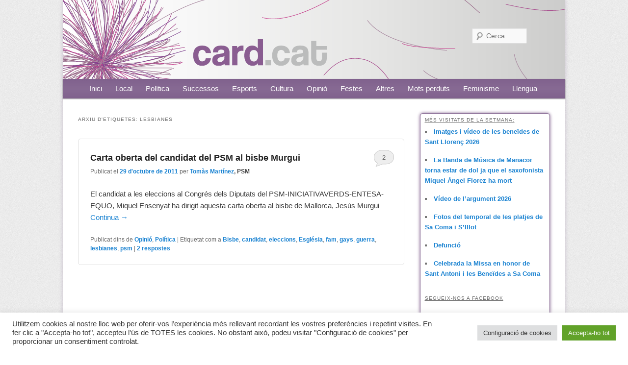

--- FILE ---
content_type: text/html; charset=UTF-8
request_url: https://card.cat/tag/lesbianes/
body_size: 21443
content:
<!DOCTYPE html>
<!--[if IE 6]>
<html id="ie6" dir="ltr" lang="ca"
	prefix="og: https://ogp.me/ns#" >
<![endif]-->
<!--[if IE 7]>
<html id="ie7" dir="ltr" lang="ca"
	prefix="og: https://ogp.me/ns#" >
<![endif]-->
<!--[if IE 8]>
<html id="ie8" dir="ltr" lang="ca"
	prefix="og: https://ogp.me/ns#" >
<![endif]-->
<!--[if !(IE 6) | !(IE 7) | !(IE 8)  ]><!-->
<html dir="ltr" lang="ca"
	prefix="og: https://ogp.me/ns#" >
<!--<![endif]-->
<html xmlns:fb="http://ogp.me/ns/fb#">

<head>
<meta charset="UTF-8" />
<meta name="viewport" content="width=device-width" />
<meta http-equiv="X-UA-Compatible" value="IE=IE7" />

<link rel="shortcut icon" href="https://card.cat/wp-content/themes/cardPuntCat/images/faviconCard.ico" type="image/x-icon" />
<link rel="profile" href="https://gmpg.org/xfn/11" />
<link rel="stylesheet" type="text/css" media="all" href="https://card.cat/wp-content/themes/cardPuntCat/style.css" />
<link rel="pingback" href="https://card.cat/xmlrpc.php" />
<!--[if lt IE 9]>
<script src="https://card.cat/wp-content/themes/cardPuntCat/js/html5.js" type="text/javascript"></script>
<![endif]-->


<meta property="og:site_name" content="card.cat"/>
<meta property="fb:admins" content="615510274"/>
<meta property="fb:app_id" content="134531479976679"/>
<meta property="og:locale" content="ca_ES" />
  
<meta property="og:description" content="Revista digital de Sant Llorenç, Son Carrió i Sa Costa" />  
<meta property="og:url" content="https://card.cat"/>
<meta property="og:title" content="card.cat"/>
<meta property="og:type" content="website" />  
<meta property="og:image" content="https://card.cat/wp-content/themes/cardPuntCat/images/background/img_logo.jpg" /> 
  


		<!-- All in One SEO 4.3.8 - aioseo.com -->
		<title>lesbianes | card.cat</title>
		<meta name="robots" content="max-image-preview:large" />
		<link rel="canonical" href="https://card.cat/tag/lesbianes/" />
		<meta name="generator" content="All in One SEO (AIOSEO) 4.3.8" />
		<script type="application/ld+json" class="aioseo-schema">
			{"@context":"https:\/\/schema.org","@graph":[{"@type":"BreadcrumbList","@id":"https:\/\/card.cat\/tag\/lesbianes\/#breadcrumblist","itemListElement":[{"@type":"ListItem","@id":"https:\/\/card.cat\/#listItem","position":1,"item":{"@type":"WebPage","@id":"https:\/\/card.cat\/","name":"Home","description":"Revista digital de Sant Lloren\u00e7, Son Carri\u00f3 i Sa Costa","url":"https:\/\/card.cat\/"},"nextItem":"https:\/\/card.cat\/tag\/lesbianes\/#listItem"},{"@type":"ListItem","@id":"https:\/\/card.cat\/tag\/lesbianes\/#listItem","position":2,"item":{"@type":"WebPage","@id":"https:\/\/card.cat\/tag\/lesbianes\/","name":"lesbianes","url":"https:\/\/card.cat\/tag\/lesbianes\/"},"previousItem":"https:\/\/card.cat\/#listItem"}]},{"@type":"CollectionPage","@id":"https:\/\/card.cat\/tag\/lesbianes\/#collectionpage","url":"https:\/\/card.cat\/tag\/lesbianes\/","name":"lesbianes | card.cat","inLanguage":"ca","isPartOf":{"@id":"https:\/\/card.cat\/#website"},"breadcrumb":{"@id":"https:\/\/card.cat\/tag\/lesbianes\/#breadcrumblist"}},{"@type":"Organization","@id":"https:\/\/card.cat\/#organization","name":"card.cat","url":"https:\/\/card.cat\/"},{"@type":"WebSite","@id":"https:\/\/card.cat\/#website","url":"https:\/\/card.cat\/","name":"card.cat","description":"Revista digital de Sant Lloren\u00e7, Son Carri\u00f3 i Sa Costa","inLanguage":"ca","publisher":{"@id":"https:\/\/card.cat\/#organization"}}]}
		</script>
		<!-- All in One SEO -->

<link rel='dns-prefetch' href='//stats.wp.com' />
<link rel='dns-prefetch' href='//i0.wp.com' />
<link rel='dns-prefetch' href='//c0.wp.com' />
<link rel="alternate" type="application/rss+xml" title="card.cat &raquo; Canal d&#039;informació" href="https://card.cat/feed/" />
<link rel="alternate" type="application/rss+xml" title="card.cat &raquo; Canal dels comentaris" href="https://card.cat/comments/feed/" />
<link rel="alternate" type="application/rss+xml" title="card.cat &raquo; lesbianes Canal de les etiquetes" href="https://card.cat/tag/lesbianes/feed/" />
		<!-- This site uses the Google Analytics by MonsterInsights plugin v9.11.1 - Using Analytics tracking - https://www.monsterinsights.com/ -->
							<script src="//www.googletagmanager.com/gtag/js?id=G-X59XZBSPDH"  data-cfasync="false" data-wpfc-render="false" type="text/javascript" async></script>
			<script data-cfasync="false" data-wpfc-render="false" type="text/javascript">
				var mi_version = '9.11.1';
				var mi_track_user = true;
				var mi_no_track_reason = '';
								var MonsterInsightsDefaultLocations = {"page_location":"https:\/\/card.cat\/tag\/lesbianes\/"};
								if ( typeof MonsterInsightsPrivacyGuardFilter === 'function' ) {
					var MonsterInsightsLocations = (typeof MonsterInsightsExcludeQuery === 'object') ? MonsterInsightsPrivacyGuardFilter( MonsterInsightsExcludeQuery ) : MonsterInsightsPrivacyGuardFilter( MonsterInsightsDefaultLocations );
				} else {
					var MonsterInsightsLocations = (typeof MonsterInsightsExcludeQuery === 'object') ? MonsterInsightsExcludeQuery : MonsterInsightsDefaultLocations;
				}

								var disableStrs = [
										'ga-disable-G-X59XZBSPDH',
									];

				/* Function to detect opted out users */
				function __gtagTrackerIsOptedOut() {
					for (var index = 0; index < disableStrs.length; index++) {
						if (document.cookie.indexOf(disableStrs[index] + '=true') > -1) {
							return true;
						}
					}

					return false;
				}

				/* Disable tracking if the opt-out cookie exists. */
				if (__gtagTrackerIsOptedOut()) {
					for (var index = 0; index < disableStrs.length; index++) {
						window[disableStrs[index]] = true;
					}
				}

				/* Opt-out function */
				function __gtagTrackerOptout() {
					for (var index = 0; index < disableStrs.length; index++) {
						document.cookie = disableStrs[index] + '=true; expires=Thu, 31 Dec 2099 23:59:59 UTC; path=/';
						window[disableStrs[index]] = true;
					}
				}

				if ('undefined' === typeof gaOptout) {
					function gaOptout() {
						__gtagTrackerOptout();
					}
				}
								window.dataLayer = window.dataLayer || [];

				window.MonsterInsightsDualTracker = {
					helpers: {},
					trackers: {},
				};
				if (mi_track_user) {
					function __gtagDataLayer() {
						dataLayer.push(arguments);
					}

					function __gtagTracker(type, name, parameters) {
						if (!parameters) {
							parameters = {};
						}

						if (parameters.send_to) {
							__gtagDataLayer.apply(null, arguments);
							return;
						}

						if (type === 'event') {
														parameters.send_to = monsterinsights_frontend.v4_id;
							var hookName = name;
							if (typeof parameters['event_category'] !== 'undefined') {
								hookName = parameters['event_category'] + ':' + name;
							}

							if (typeof MonsterInsightsDualTracker.trackers[hookName] !== 'undefined') {
								MonsterInsightsDualTracker.trackers[hookName](parameters);
							} else {
								__gtagDataLayer('event', name, parameters);
							}
							
						} else {
							__gtagDataLayer.apply(null, arguments);
						}
					}

					__gtagTracker('js', new Date());
					__gtagTracker('set', {
						'developer_id.dZGIzZG': true,
											});
					if ( MonsterInsightsLocations.page_location ) {
						__gtagTracker('set', MonsterInsightsLocations);
					}
										__gtagTracker('config', 'G-X59XZBSPDH', {"forceSSL":"true"} );
										window.gtag = __gtagTracker;										(function () {
						/* https://developers.google.com/analytics/devguides/collection/analyticsjs/ */
						/* ga and __gaTracker compatibility shim. */
						var noopfn = function () {
							return null;
						};
						var newtracker = function () {
							return new Tracker();
						};
						var Tracker = function () {
							return null;
						};
						var p = Tracker.prototype;
						p.get = noopfn;
						p.set = noopfn;
						p.send = function () {
							var args = Array.prototype.slice.call(arguments);
							args.unshift('send');
							__gaTracker.apply(null, args);
						};
						var __gaTracker = function () {
							var len = arguments.length;
							if (len === 0) {
								return;
							}
							var f = arguments[len - 1];
							if (typeof f !== 'object' || f === null || typeof f.hitCallback !== 'function') {
								if ('send' === arguments[0]) {
									var hitConverted, hitObject = false, action;
									if ('event' === arguments[1]) {
										if ('undefined' !== typeof arguments[3]) {
											hitObject = {
												'eventAction': arguments[3],
												'eventCategory': arguments[2],
												'eventLabel': arguments[4],
												'value': arguments[5] ? arguments[5] : 1,
											}
										}
									}
									if ('pageview' === arguments[1]) {
										if ('undefined' !== typeof arguments[2]) {
											hitObject = {
												'eventAction': 'page_view',
												'page_path': arguments[2],
											}
										}
									}
									if (typeof arguments[2] === 'object') {
										hitObject = arguments[2];
									}
									if (typeof arguments[5] === 'object') {
										Object.assign(hitObject, arguments[5]);
									}
									if ('undefined' !== typeof arguments[1].hitType) {
										hitObject = arguments[1];
										if ('pageview' === hitObject.hitType) {
											hitObject.eventAction = 'page_view';
										}
									}
									if (hitObject) {
										action = 'timing' === arguments[1].hitType ? 'timing_complete' : hitObject.eventAction;
										hitConverted = mapArgs(hitObject);
										__gtagTracker('event', action, hitConverted);
									}
								}
								return;
							}

							function mapArgs(args) {
								var arg, hit = {};
								var gaMap = {
									'eventCategory': 'event_category',
									'eventAction': 'event_action',
									'eventLabel': 'event_label',
									'eventValue': 'event_value',
									'nonInteraction': 'non_interaction',
									'timingCategory': 'event_category',
									'timingVar': 'name',
									'timingValue': 'value',
									'timingLabel': 'event_label',
									'page': 'page_path',
									'location': 'page_location',
									'title': 'page_title',
									'referrer' : 'page_referrer',
								};
								for (arg in args) {
																		if (!(!args.hasOwnProperty(arg) || !gaMap.hasOwnProperty(arg))) {
										hit[gaMap[arg]] = args[arg];
									} else {
										hit[arg] = args[arg];
									}
								}
								return hit;
							}

							try {
								f.hitCallback();
							} catch (ex) {
							}
						};
						__gaTracker.create = newtracker;
						__gaTracker.getByName = newtracker;
						__gaTracker.getAll = function () {
							return [];
						};
						__gaTracker.remove = noopfn;
						__gaTracker.loaded = true;
						window['__gaTracker'] = __gaTracker;
					})();
									} else {
										console.log("");
					(function () {
						function __gtagTracker() {
							return null;
						}

						window['__gtagTracker'] = __gtagTracker;
						window['gtag'] = __gtagTracker;
					})();
									}
			</script>
							<!-- / Google Analytics by MonsterInsights -->
		<script type="text/javascript">
window._wpemojiSettings = {"baseUrl":"https:\/\/s.w.org\/images\/core\/emoji\/14.0.0\/72x72\/","ext":".png","svgUrl":"https:\/\/s.w.org\/images\/core\/emoji\/14.0.0\/svg\/","svgExt":".svg","source":{"wpemoji":"https:\/\/card.cat\/wp-includes\/js\/wp-emoji.js?ver=6.2.8","twemoji":"https:\/\/card.cat\/wp-includes\/js\/twemoji.js?ver=6.2.8"}};
/**
 * @output wp-includes/js/wp-emoji-loader.js
 */

( function( window, document, settings ) {
	var src, ready, ii, tests;

	// Create a canvas element for testing native browser support of emoji.
	var canvas = document.createElement( 'canvas' );
	var context = canvas.getContext && canvas.getContext( '2d' );

	/**
	 * Checks if two sets of Emoji characters render the same visually.
	 *
	 * @since 4.9.0
	 *
	 * @private
	 *
	 * @param {string} set1 Set of Emoji to test.
	 * @param {string} set2 Set of Emoji to test.
	 *
	 * @return {boolean} True if the two sets render the same.
	 */
	function emojiSetsRenderIdentically( set1, set2 ) {
		// Cleanup from previous test.
		context.clearRect( 0, 0, canvas.width, canvas.height );
		context.fillText( set1, 0, 0 );
		var rendered1 = canvas.toDataURL();

		// Cleanup from previous test.
		context.clearRect( 0, 0, canvas.width, canvas.height );
		context.fillText( set2, 0, 0 );
		var rendered2 = canvas.toDataURL();

		return rendered1 === rendered2;
	}

	/**
	 * Determines if the browser properly renders Emoji that Twemoji can supplement.
	 *
	 * @since 4.2.0
	 *
	 * @private
	 *
	 * @param {string} type Whether to test for support of "flag" or "emoji".
	 *
	 * @return {boolean} True if the browser can render emoji, false if it cannot.
	 */
	function browserSupportsEmoji( type ) {
		var isIdentical;

		if ( ! context || ! context.fillText ) {
			return false;
		}

		/*
		 * Chrome on OS X added native emoji rendering in M41. Unfortunately,
		 * it doesn't work when the font is bolder than 500 weight. So, we
		 * check for bold rendering support to avoid invisible emoji in Chrome.
		 */
		context.textBaseline = 'top';
		context.font = '600 32px Arial';

		switch ( type ) {
			case 'flag':
				/*
				 * Test for Transgender flag compatibility. Added in Unicode 13.
				 *
				 * To test for support, we try to render it, and compare the rendering to how it would look if
				 * the browser doesn't render it correctly (white flag emoji + transgender symbol).
				 */
				isIdentical = emojiSetsRenderIdentically(
					'\uD83C\uDFF3\uFE0F\u200D\u26A7\uFE0F', // as a zero-width joiner sequence
					'\uD83C\uDFF3\uFE0F\u200B\u26A7\uFE0F'  // separated by a zero-width space
				);

				if ( isIdentical ) {
					return false;
				}

				/*
				 * Test for UN flag compatibility. This is the least supported of the letter locale flags,
				 * so gives us an easy test for full support.
				 *
				 * To test for support, we try to render it, and compare the rendering to how it would look if
				 * the browser doesn't render it correctly ([U] + [N]).
				 */
				isIdentical = emojiSetsRenderIdentically(
					'\uD83C\uDDFA\uD83C\uDDF3',       // as the sequence of two code points
					'\uD83C\uDDFA\u200B\uD83C\uDDF3'  // as the two code points separated by a zero-width space
				);

				if ( isIdentical ) {
					return false;
				}

				/*
				 * Test for English flag compatibility. England is a country in the United Kingdom, it
				 * does not have a two letter locale code but rather a five letter sub-division code.
				 *
				 * To test for support, we try to render it, and compare the rendering to how it would look if
				 * the browser doesn't render it correctly (black flag emoji + [G] + [B] + [E] + [N] + [G]).
				 */
				isIdentical = emojiSetsRenderIdentically(
					// as the flag sequence
					'\uD83C\uDFF4\uDB40\uDC67\uDB40\uDC62\uDB40\uDC65\uDB40\uDC6E\uDB40\uDC67\uDB40\uDC7F',
					// with each code point separated by a zero-width space
					'\uD83C\uDFF4\u200B\uDB40\uDC67\u200B\uDB40\uDC62\u200B\uDB40\uDC65\u200B\uDB40\uDC6E\u200B\uDB40\uDC67\u200B\uDB40\uDC7F'
				);

				return ! isIdentical;
			case 'emoji':
				/*
				 * Why can't we be friends? Everyone can now shake hands in emoji, regardless of skin tone!
				 *
				 * To test for Emoji 14.0 support, try to render a new emoji: Handshake: Light Skin Tone, Dark Skin Tone.
				 *
				 * The Handshake: Light Skin Tone, Dark Skin Tone emoji is a ZWJ sequence combining 🫱 Rightwards Hand,
				 * 🏻 Light Skin Tone, a Zero Width Joiner, 🫲 Leftwards Hand, and 🏿 Dark Skin Tone.
				 *
				 * 0x1FAF1 == Rightwards Hand
				 * 0x1F3FB == Light Skin Tone
				 * 0x200D == Zero-Width Joiner (ZWJ) that links the code points for the new emoji or
				 * 0x200B == Zero-Width Space (ZWS) that is rendered for clients not supporting the new emoji.
				 * 0x1FAF2 == Leftwards Hand
				 * 0x1F3FF == Dark Skin Tone.
				 *
				 * When updating this test for future Emoji releases, ensure that individual emoji that make up the
				 * sequence come from older emoji standards.
				 */
				isIdentical = emojiSetsRenderIdentically(
					'\uD83E\uDEF1\uD83C\uDFFB\u200D\uD83E\uDEF2\uD83C\uDFFF', // as the zero-width joiner sequence
					'\uD83E\uDEF1\uD83C\uDFFB\u200B\uD83E\uDEF2\uD83C\uDFFF'  // separated by a zero-width space
				);

				return ! isIdentical;
		}

		return false;
	}

	/**
	 * Adds a script to the head of the document.
	 *
	 * @ignore
	 *
	 * @since 4.2.0
	 *
	 * @param {Object} src The url where the script is located.
	 * @return {void}
	 */
	function addScript( src ) {
		var script = document.createElement( 'script' );

		script.src = src;
		script.defer = script.type = 'text/javascript';
		document.getElementsByTagName( 'head' )[0].appendChild( script );
	}

	tests = Array( 'flag', 'emoji' );

	settings.supports = {
		everything: true,
		everythingExceptFlag: true
	};

	/*
	 * Tests the browser support for flag emojis and other emojis, and adjusts the
	 * support settings accordingly.
	 */
	for( ii = 0; ii < tests.length; ii++ ) {
		settings.supports[ tests[ ii ] ] = browserSupportsEmoji( tests[ ii ] );

		settings.supports.everything = settings.supports.everything && settings.supports[ tests[ ii ] ];

		if ( 'flag' !== tests[ ii ] ) {
			settings.supports.everythingExceptFlag = settings.supports.everythingExceptFlag && settings.supports[ tests[ ii ] ];
		}
	}

	settings.supports.everythingExceptFlag = settings.supports.everythingExceptFlag && ! settings.supports.flag;

	// Sets DOMReady to false and assigns a ready function to settings.
	settings.DOMReady = false;
	settings.readyCallback = function() {
		settings.DOMReady = true;
	};

	// When the browser can not render everything we need to load a polyfill.
	if ( ! settings.supports.everything ) {
		ready = function() {
			settings.readyCallback();
		};

		/*
		 * Cross-browser version of adding a dom ready event.
		 */
		if ( document.addEventListener ) {
			document.addEventListener( 'DOMContentLoaded', ready, false );
			window.addEventListener( 'load', ready, false );
		} else {
			window.attachEvent( 'onload', ready );
			document.attachEvent( 'onreadystatechange', function() {
				if ( 'complete' === document.readyState ) {
					settings.readyCallback();
				}
			} );
		}

		src = settings.source || {};

		if ( src.concatemoji ) {
			addScript( src.concatemoji );
		} else if ( src.wpemoji && src.twemoji ) {
			addScript( src.twemoji );
			addScript( src.wpemoji );
		}
	}

} )( window, document, window._wpemojiSettings );
</script>
<style type="text/css">
img.wp-smiley,
img.emoji {
	display: inline !important;
	border: none !important;
	box-shadow: none !important;
	height: 1em !important;
	width: 1em !important;
	margin: 0 0.07em !important;
	vertical-align: -0.1em !important;
	background: none !important;
	padding: 0 !important;
}
</style>
	<link rel='stylesheet' id='wp-block-library-css' href='https://c0.wp.com/c/6.2.8/wp-includes/css/dist/block-library/style.css' type='text/css' media='all' />
<style id='wp-block-library-inline-css' type='text/css'>
.has-text-align-justify{text-align:justify;}
</style>
<link rel='stylesheet' id='jetpack-videopress-video-block-view-css' href='https://card.cat/wp-content/plugins/jetpack/jetpack_vendor/automattic/jetpack-videopress/build/block-editor/blocks/video/view.css?minify=false&#038;ver=317afd605f368082816f' type='text/css' media='all' />
<link rel='stylesheet' id='mediaelement-css' href='https://c0.wp.com/c/6.2.8/wp-includes/js/mediaelement/mediaelementplayer-legacy.min.css' type='text/css' media='all' />
<link rel='stylesheet' id='wp-mediaelement-css' href='https://c0.wp.com/c/6.2.8/wp-includes/js/mediaelement/wp-mediaelement.css' type='text/css' media='all' />
<link rel='stylesheet' id='classic-theme-styles-css' href='https://c0.wp.com/c/6.2.8/wp-includes/css/classic-themes.css' type='text/css' media='all' />
<style id='global-styles-inline-css' type='text/css'>
body{--wp--preset--color--black: #000000;--wp--preset--color--cyan-bluish-gray: #abb8c3;--wp--preset--color--white: #ffffff;--wp--preset--color--pale-pink: #f78da7;--wp--preset--color--vivid-red: #cf2e2e;--wp--preset--color--luminous-vivid-orange: #ff6900;--wp--preset--color--luminous-vivid-amber: #fcb900;--wp--preset--color--light-green-cyan: #7bdcb5;--wp--preset--color--vivid-green-cyan: #00d084;--wp--preset--color--pale-cyan-blue: #8ed1fc;--wp--preset--color--vivid-cyan-blue: #0693e3;--wp--preset--color--vivid-purple: #9b51e0;--wp--preset--gradient--vivid-cyan-blue-to-vivid-purple: linear-gradient(135deg,rgba(6,147,227,1) 0%,rgb(155,81,224) 100%);--wp--preset--gradient--light-green-cyan-to-vivid-green-cyan: linear-gradient(135deg,rgb(122,220,180) 0%,rgb(0,208,130) 100%);--wp--preset--gradient--luminous-vivid-amber-to-luminous-vivid-orange: linear-gradient(135deg,rgba(252,185,0,1) 0%,rgba(255,105,0,1) 100%);--wp--preset--gradient--luminous-vivid-orange-to-vivid-red: linear-gradient(135deg,rgba(255,105,0,1) 0%,rgb(207,46,46) 100%);--wp--preset--gradient--very-light-gray-to-cyan-bluish-gray: linear-gradient(135deg,rgb(238,238,238) 0%,rgb(169,184,195) 100%);--wp--preset--gradient--cool-to-warm-spectrum: linear-gradient(135deg,rgb(74,234,220) 0%,rgb(151,120,209) 20%,rgb(207,42,186) 40%,rgb(238,44,130) 60%,rgb(251,105,98) 80%,rgb(254,248,76) 100%);--wp--preset--gradient--blush-light-purple: linear-gradient(135deg,rgb(255,206,236) 0%,rgb(152,150,240) 100%);--wp--preset--gradient--blush-bordeaux: linear-gradient(135deg,rgb(254,205,165) 0%,rgb(254,45,45) 50%,rgb(107,0,62) 100%);--wp--preset--gradient--luminous-dusk: linear-gradient(135deg,rgb(255,203,112) 0%,rgb(199,81,192) 50%,rgb(65,88,208) 100%);--wp--preset--gradient--pale-ocean: linear-gradient(135deg,rgb(255,245,203) 0%,rgb(182,227,212) 50%,rgb(51,167,181) 100%);--wp--preset--gradient--electric-grass: linear-gradient(135deg,rgb(202,248,128) 0%,rgb(113,206,126) 100%);--wp--preset--gradient--midnight: linear-gradient(135deg,rgb(2,3,129) 0%,rgb(40,116,252) 100%);--wp--preset--duotone--dark-grayscale: url('#wp-duotone-dark-grayscale');--wp--preset--duotone--grayscale: url('#wp-duotone-grayscale');--wp--preset--duotone--purple-yellow: url('#wp-duotone-purple-yellow');--wp--preset--duotone--blue-red: url('#wp-duotone-blue-red');--wp--preset--duotone--midnight: url('#wp-duotone-midnight');--wp--preset--duotone--magenta-yellow: url('#wp-duotone-magenta-yellow');--wp--preset--duotone--purple-green: url('#wp-duotone-purple-green');--wp--preset--duotone--blue-orange: url('#wp-duotone-blue-orange');--wp--preset--font-size--small: 13px;--wp--preset--font-size--medium: 20px;--wp--preset--font-size--large: 36px;--wp--preset--font-size--x-large: 42px;--wp--preset--spacing--20: 0.44rem;--wp--preset--spacing--30: 0.67rem;--wp--preset--spacing--40: 1rem;--wp--preset--spacing--50: 1.5rem;--wp--preset--spacing--60: 2.25rem;--wp--preset--spacing--70: 3.38rem;--wp--preset--spacing--80: 5.06rem;--wp--preset--shadow--natural: 6px 6px 9px rgba(0, 0, 0, 0.2);--wp--preset--shadow--deep: 12px 12px 50px rgba(0, 0, 0, 0.4);--wp--preset--shadow--sharp: 6px 6px 0px rgba(0, 0, 0, 0.2);--wp--preset--shadow--outlined: 6px 6px 0px -3px rgba(255, 255, 255, 1), 6px 6px rgba(0, 0, 0, 1);--wp--preset--shadow--crisp: 6px 6px 0px rgba(0, 0, 0, 1);}:where(.is-layout-flex){gap: 0.5em;}body .is-layout-flow > .alignleft{float: left;margin-inline-start: 0;margin-inline-end: 2em;}body .is-layout-flow > .alignright{float: right;margin-inline-start: 2em;margin-inline-end: 0;}body .is-layout-flow > .aligncenter{margin-left: auto !important;margin-right: auto !important;}body .is-layout-constrained > .alignleft{float: left;margin-inline-start: 0;margin-inline-end: 2em;}body .is-layout-constrained > .alignright{float: right;margin-inline-start: 2em;margin-inline-end: 0;}body .is-layout-constrained > .aligncenter{margin-left: auto !important;margin-right: auto !important;}body .is-layout-constrained > :where(:not(.alignleft):not(.alignright):not(.alignfull)){max-width: var(--wp--style--global--content-size);margin-left: auto !important;margin-right: auto !important;}body .is-layout-constrained > .alignwide{max-width: var(--wp--style--global--wide-size);}body .is-layout-flex{display: flex;}body .is-layout-flex{flex-wrap: wrap;align-items: center;}body .is-layout-flex > *{margin: 0;}:where(.wp-block-columns.is-layout-flex){gap: 2em;}.has-black-color{color: var(--wp--preset--color--black) !important;}.has-cyan-bluish-gray-color{color: var(--wp--preset--color--cyan-bluish-gray) !important;}.has-white-color{color: var(--wp--preset--color--white) !important;}.has-pale-pink-color{color: var(--wp--preset--color--pale-pink) !important;}.has-vivid-red-color{color: var(--wp--preset--color--vivid-red) !important;}.has-luminous-vivid-orange-color{color: var(--wp--preset--color--luminous-vivid-orange) !important;}.has-luminous-vivid-amber-color{color: var(--wp--preset--color--luminous-vivid-amber) !important;}.has-light-green-cyan-color{color: var(--wp--preset--color--light-green-cyan) !important;}.has-vivid-green-cyan-color{color: var(--wp--preset--color--vivid-green-cyan) !important;}.has-pale-cyan-blue-color{color: var(--wp--preset--color--pale-cyan-blue) !important;}.has-vivid-cyan-blue-color{color: var(--wp--preset--color--vivid-cyan-blue) !important;}.has-vivid-purple-color{color: var(--wp--preset--color--vivid-purple) !important;}.has-black-background-color{background-color: var(--wp--preset--color--black) !important;}.has-cyan-bluish-gray-background-color{background-color: var(--wp--preset--color--cyan-bluish-gray) !important;}.has-white-background-color{background-color: var(--wp--preset--color--white) !important;}.has-pale-pink-background-color{background-color: var(--wp--preset--color--pale-pink) !important;}.has-vivid-red-background-color{background-color: var(--wp--preset--color--vivid-red) !important;}.has-luminous-vivid-orange-background-color{background-color: var(--wp--preset--color--luminous-vivid-orange) !important;}.has-luminous-vivid-amber-background-color{background-color: var(--wp--preset--color--luminous-vivid-amber) !important;}.has-light-green-cyan-background-color{background-color: var(--wp--preset--color--light-green-cyan) !important;}.has-vivid-green-cyan-background-color{background-color: var(--wp--preset--color--vivid-green-cyan) !important;}.has-pale-cyan-blue-background-color{background-color: var(--wp--preset--color--pale-cyan-blue) !important;}.has-vivid-cyan-blue-background-color{background-color: var(--wp--preset--color--vivid-cyan-blue) !important;}.has-vivid-purple-background-color{background-color: var(--wp--preset--color--vivid-purple) !important;}.has-black-border-color{border-color: var(--wp--preset--color--black) !important;}.has-cyan-bluish-gray-border-color{border-color: var(--wp--preset--color--cyan-bluish-gray) !important;}.has-white-border-color{border-color: var(--wp--preset--color--white) !important;}.has-pale-pink-border-color{border-color: var(--wp--preset--color--pale-pink) !important;}.has-vivid-red-border-color{border-color: var(--wp--preset--color--vivid-red) !important;}.has-luminous-vivid-orange-border-color{border-color: var(--wp--preset--color--luminous-vivid-orange) !important;}.has-luminous-vivid-amber-border-color{border-color: var(--wp--preset--color--luminous-vivid-amber) !important;}.has-light-green-cyan-border-color{border-color: var(--wp--preset--color--light-green-cyan) !important;}.has-vivid-green-cyan-border-color{border-color: var(--wp--preset--color--vivid-green-cyan) !important;}.has-pale-cyan-blue-border-color{border-color: var(--wp--preset--color--pale-cyan-blue) !important;}.has-vivid-cyan-blue-border-color{border-color: var(--wp--preset--color--vivid-cyan-blue) !important;}.has-vivid-purple-border-color{border-color: var(--wp--preset--color--vivid-purple) !important;}.has-vivid-cyan-blue-to-vivid-purple-gradient-background{background: var(--wp--preset--gradient--vivid-cyan-blue-to-vivid-purple) !important;}.has-light-green-cyan-to-vivid-green-cyan-gradient-background{background: var(--wp--preset--gradient--light-green-cyan-to-vivid-green-cyan) !important;}.has-luminous-vivid-amber-to-luminous-vivid-orange-gradient-background{background: var(--wp--preset--gradient--luminous-vivid-amber-to-luminous-vivid-orange) !important;}.has-luminous-vivid-orange-to-vivid-red-gradient-background{background: var(--wp--preset--gradient--luminous-vivid-orange-to-vivid-red) !important;}.has-very-light-gray-to-cyan-bluish-gray-gradient-background{background: var(--wp--preset--gradient--very-light-gray-to-cyan-bluish-gray) !important;}.has-cool-to-warm-spectrum-gradient-background{background: var(--wp--preset--gradient--cool-to-warm-spectrum) !important;}.has-blush-light-purple-gradient-background{background: var(--wp--preset--gradient--blush-light-purple) !important;}.has-blush-bordeaux-gradient-background{background: var(--wp--preset--gradient--blush-bordeaux) !important;}.has-luminous-dusk-gradient-background{background: var(--wp--preset--gradient--luminous-dusk) !important;}.has-pale-ocean-gradient-background{background: var(--wp--preset--gradient--pale-ocean) !important;}.has-electric-grass-gradient-background{background: var(--wp--preset--gradient--electric-grass) !important;}.has-midnight-gradient-background{background: var(--wp--preset--gradient--midnight) !important;}.has-small-font-size{font-size: var(--wp--preset--font-size--small) !important;}.has-medium-font-size{font-size: var(--wp--preset--font-size--medium) !important;}.has-large-font-size{font-size: var(--wp--preset--font-size--large) !important;}.has-x-large-font-size{font-size: var(--wp--preset--font-size--x-large) !important;}
.wp-block-navigation a:where(:not(.wp-element-button)){color: inherit;}
:where(.wp-block-columns.is-layout-flex){gap: 2em;}
.wp-block-pullquote{font-size: 1.5em;line-height: 1.6;}
</style>
<link rel='stylesheet' id='cookie-law-info-css' href='https://card.cat/wp-content/plugins/cookie-law-info/legacy/public/css/cookie-law-info-public.css?ver=3.0.9' type='text/css' media='all' />
<link rel='stylesheet' id='cookie-law-info-gdpr-css' href='https://card.cat/wp-content/plugins/cookie-law-info/legacy/public/css/cookie-law-info-gdpr.css?ver=3.0.9' type='text/css' media='all' />
<link rel='stylesheet' id='stcr-style-css' href='https://card.cat/wp-content/plugins/subscribe-to-comments-reloaded/includes/css/stcr-style.css?ver=6.2.8' type='text/css' media='all' />
<link rel='stylesheet' id='wp-polls-css' href='https://card.cat/wp-content/plugins/wp-polls/polls-css.css?ver=2.77.1' type='text/css' media='all' />
<style id='wp-polls-inline-css' type='text/css'>
.wp-polls .pollbar {
	margin: 1px;
	font-size: 6px;
	line-height: 8px;
	height: 8px;
	background: #80618D;
	border: 1px solid #c8c8c8;
}

</style>
<link rel='stylesheet' id='wordpress-popular-posts-css-css' href='https://card.cat/wp-content/plugins/wordpress-popular-posts/assets/css/wpp.css?ver=6.1.1' type='text/css' media='all' />
<script type='text/javascript' src='https://card.cat/wp-content/plugins/google-analytics-for-wordpress/assets/js/frontend-gtag.js?ver=1769022898' id='monsterinsights-frontend-script-js'></script>
<script data-cfasync="false" data-wpfc-render="false" type="text/javascript" id='monsterinsights-frontend-script-js-extra'>/* <![CDATA[ */
var monsterinsights_frontend = {"js_events_tracking":"true","download_extensions":"doc,pdf,ppt,zip,xls,docx,pptx,xlsx","inbound_paths":"[]","home_url":"https:\/\/card.cat","hash_tracking":"false","v4_id":"G-X59XZBSPDH"};/* ]]> */
</script>
<script type='text/javascript' src='https://c0.wp.com/c/6.2.8/wp-includes/js/jquery/jquery.js' id='jquery-core-js'></script>
<script type='text/javascript' src='https://c0.wp.com/c/6.2.8/wp-includes/js/jquery/jquery-migrate.js' id='jquery-migrate-js'></script>
<script type='text/javascript' id='cookie-law-info-js-extra'>
/* <![CDATA[ */
var Cli_Data = {"nn_cookie_ids":[],"cookielist":[],"non_necessary_cookies":[],"ccpaEnabled":"","ccpaRegionBased":"","ccpaBarEnabled":"","strictlyEnabled":["necessary","obligatoire"],"ccpaType":"gdpr","js_blocking":"1","custom_integration":"","triggerDomRefresh":"","secure_cookies":""};
var cli_cookiebar_settings = {"animate_speed_hide":"500","animate_speed_show":"500","background":"#FFF","border":"#b1a6a6c2","border_on":"","button_1_button_colour":"#61a229","button_1_button_hover":"#4e8221","button_1_link_colour":"#fff","button_1_as_button":"1","button_1_new_win":"","button_2_button_colour":"#333","button_2_button_hover":"#292929","button_2_link_colour":"#444","button_2_as_button":"","button_2_hidebar":"","button_3_button_colour":"#dedfe0","button_3_button_hover":"#b2b2b3","button_3_link_colour":"#333333","button_3_as_button":"1","button_3_new_win":"","button_4_button_colour":"#dedfe0","button_4_button_hover":"#b2b2b3","button_4_link_colour":"#333333","button_4_as_button":"1","button_7_button_colour":"#61a229","button_7_button_hover":"#4e8221","button_7_link_colour":"#fff","button_7_as_button":"1","button_7_new_win":"","font_family":"inherit","header_fix":"","notify_animate_hide":"1","notify_animate_show":"","notify_div_id":"#cookie-law-info-bar","notify_position_horizontal":"right","notify_position_vertical":"bottom","scroll_close":"","scroll_close_reload":"","accept_close_reload":"","reject_close_reload":"","showagain_tab":"","showagain_background":"#fff","showagain_border":"#000","showagain_div_id":"#cookie-law-info-again","showagain_x_position":"100px","text":"#333333","show_once_yn":"","show_once":"10000","logging_on":"","as_popup":"","popup_overlay":"1","bar_heading_text":"","cookie_bar_as":"banner","popup_showagain_position":"bottom-right","widget_position":"left"};
var log_object = {"ajax_url":"https:\/\/card.cat\/wp-admin\/admin-ajax.php"};
/* ]]> */
</script>
<script type='text/javascript' src='https://card.cat/wp-content/plugins/cookie-law-info/legacy/public/js/cookie-law-info-public.js?ver=3.0.9' id='cookie-law-info-js'></script>
<script type='application/json' id='wpp-json'>
{"sampling_active":0,"sampling_rate":100,"ajax_url":"https:\/\/card.cat\/wp-json\/wordpress-popular-posts\/v1\/popular-posts","api_url":"https:\/\/card.cat\/wp-json\/wordpress-popular-posts","ID":0,"token":"45b87a6ff8","lang":0,"debug":0}
</script>
<script type='text/javascript' src='https://card.cat/wp-content/plugins/wordpress-popular-posts/assets/js/wpp.min.js?ver=6.1.1' id='wpp-js-js'></script>
<link rel="https://api.w.org/" href="https://card.cat/wp-json/" /><link rel="alternate" type="application/json" href="https://card.cat/wp-json/wp/v2/tags/443" /><link rel="EditURI" type="application/rsd+xml" title="RSD" href="https://card.cat/xmlrpc.php?rsd" />
<link rel="wlwmanifest" type="application/wlwmanifest+xml" href="https://card.cat/wp-includes/wlwmanifest.xml" />
<meta name="generator" content="WordPress 6.2.8" />
	<style>img#wpstats{display:none}</style>
		            <style id="wpp-loading-animation-styles">@-webkit-keyframes bgslide{from{background-position-x:0}to{background-position-x:-200%}}@keyframes bgslide{from{background-position-x:0}to{background-position-x:-200%}}.wpp-widget-placeholder,.wpp-widget-block-placeholder{margin:0 auto;width:60px;height:3px;background:#dd3737;background:linear-gradient(90deg,#dd3737 0%,#571313 10%,#dd3737 100%);background-size:200% auto;border-radius:3px;-webkit-animation:bgslide 1s infinite linear;animation:bgslide 1s infinite linear}</style>
            <style type="text/css">.recentcomments a{display:inline !important;padding:0 !important;margin:0 !important;}</style></head>

<body data-rsssl=1 class="archive tag tag-lesbianes tag-443 two-column right-sidebar">
<div id="fb-root"></div>
<script>(function(d, s, id) {
  var js, fjs = d.getElementsByTagName(s)[0];
  if (d.getElementById(id)) return;
  js = d.createElement(s); js.id = id;
  js.src = "//connect.facebook.net/ca_ES/all.js#xfbml=1&appId=134531479976679";
  fjs.parentNode.insertBefore(js, fjs);
}(document, 'script', 'facebook-jssdk'));</script>
<div id="page" class="hfeed">
	<header id="branding" role="banner">
			<hgroup>
				<h1 id="site-title"><span><a href="https://card.cat/" title="card.cat" rel="home"><img src="https://card.cat/wp-content/themes/cardPuntCat/images/background/logo.png" id="logo"></a></span></h1>
			</hgroup>


								<form method="get" id="searchform" action="https://card.cat/">
		<label for="s" class="assistive-text">Cerca</label>
		<input type="text" class="field" name="s" id="s" placeholder="Cerca" />
		<input type="submit" class="submit" name="submit" id="searchsubmit" value="Cerca" />
	</form>
			
			<nav id="access" role="navigation">
				<h3 class="assistive-text">Menú principal</h3>
								<div class="skip-link"><a class="assistive-text" href="#content" title="Aneu al contingut principal">Aneu al contingut principal</a></div>
				<div class="skip-link"><a class="assistive-text" href="#secondary" title="Aneu al contingut secundari ">Aneu al contingut secundari </a></div>
								<div class="menu-principal-container"><ul id="menu-principal" class="menu"><li id="menu-item-143" class="menu-item menu-item-type-custom menu-item-object-custom menu-item-143"><a href="/">Inici</a></li>
<li id="menu-item-30" class="menu-item menu-item-type-taxonomy menu-item-object-category menu-item-has-children menu-item-30"><a href="https://card.cat/category/local/">Local</a>
<ul class="sub-menu">
	<li id="menu-item-25" class="menu-item menu-item-type-taxonomy menu-item-object-category menu-item-25"><a href="https://card.cat/category/local/sant-llorenc/">Sant Llorenç</a></li>
	<li id="menu-item-26" class="menu-item menu-item-type-taxonomy menu-item-object-category menu-item-26"><a href="https://card.cat/category/local/son-carrio/">Son Carrió</a></li>
	<li id="menu-item-24" class="menu-item menu-item-type-taxonomy menu-item-object-category menu-item-24"><a href="https://card.cat/category/local/sa-costa/">Sa Costa</a></li>
</ul>
</li>
<li id="menu-item-28" class="menu-item menu-item-type-taxonomy menu-item-object-category menu-item-28"><a href="https://card.cat/category/politica/">Política</a></li>
<li id="menu-item-29" class="menu-item menu-item-type-taxonomy menu-item-object-category menu-item-29"><a href="https://card.cat/category/successos/">Successos</a></li>
<li id="menu-item-16" class="menu-item menu-item-type-taxonomy menu-item-object-category menu-item-has-children menu-item-16"><a href="https://card.cat/category/esports/">Esports</a>
<ul class="sub-menu">
	<li id="menu-item-19" class="menu-item menu-item-type-taxonomy menu-item-object-category menu-item-19"><a href="https://card.cat/category/esports/futbol/">Futbol</a></li>
	<li id="menu-item-18" class="menu-item menu-item-type-taxonomy menu-item-object-category menu-item-18"><a href="https://card.cat/category/esports/ciclisme/">Ciclisme</a></li>
	<li id="menu-item-17" class="menu-item menu-item-type-taxonomy menu-item-object-category menu-item-has-children menu-item-17"><a href="https://card.cat/category/esports/atletisme/">Atletisme</a>
	<ul class="sub-menu">
		<li id="menu-item-1470" class="menu-item menu-item-type-taxonomy menu-item-object-category menu-item-1470"><a href="https://card.cat/category/esports/atletisme/duatlo/">Duatló</a></li>
		<li id="menu-item-1471" class="menu-item menu-item-type-taxonomy menu-item-object-category menu-item-1471"><a href="https://card.cat/category/esports/atletisme/triatlo-atletisme/">Triatló</a></li>
	</ul>
</li>
	<li id="menu-item-44490" class="menu-item menu-item-type-taxonomy menu-item-object-category menu-item-44490"><a href="https://card.cat/category/esports/judo/">Judo</a></li>
	<li id="menu-item-21" class="menu-item menu-item-type-taxonomy menu-item-object-category menu-item-21"><a href="https://card.cat/category/esports/tennis/">Tennis</a></li>
	<li id="menu-item-63704" class="menu-item menu-item-type-taxonomy menu-item-object-category menu-item-63704"><a href="https://card.cat/category/esports/voleibol/">Voleibol</a></li>
	<li id="menu-item-42878" class="menu-item menu-item-type-taxonomy menu-item-object-category menu-item-42878"><a href="https://card.cat/category/esports/padel-esports/">Pàdel</a></li>
	<li id="menu-item-20" class="menu-item menu-item-type-taxonomy menu-item-object-category menu-item-20"><a href="https://card.cat/category/esports/senderisme/">Senderisme</a></li>
	<li id="menu-item-1664" class="menu-item menu-item-type-taxonomy menu-item-object-category menu-item-1664"><a href="https://card.cat/category/esports/escacs/">Escacs</a></li>
</ul>
</li>
<li id="menu-item-9" class="menu-item menu-item-type-taxonomy menu-item-object-category menu-item-has-children menu-item-9"><a href="https://card.cat/category/cultura/">Cultura</a>
<ul class="sub-menu">
	<li id="menu-item-11" class="menu-item menu-item-type-taxonomy menu-item-object-category menu-item-11"><a href="https://card.cat/category/cultura/cinema/">Cinema</a></li>
	<li id="menu-item-14" class="menu-item menu-item-type-taxonomy menu-item-object-category menu-item-14"><a href="https://card.cat/category/cultura/musica/">Música</a></li>
	<li id="menu-item-13" class="menu-item menu-item-type-taxonomy menu-item-object-category menu-item-13"><a href="https://card.cat/category/cultura/llibres/">Llibres</a></li>
	<li id="menu-item-15" class="menu-item menu-item-type-taxonomy menu-item-object-category menu-item-15"><a href="https://card.cat/category/cultura/teatre/">Teatre</a></li>
	<li id="menu-item-5085" class="menu-item menu-item-type-taxonomy menu-item-object-category menu-item-5085"><a href="https://card.cat/category/cultura/ciencia/">Ciència</a></li>
	<li id="menu-item-5087" class="menu-item menu-item-type-taxonomy menu-item-object-category menu-item-5087"><a href="https://card.cat/category/cultura/poesia-2/">Poesia</a></li>
	<li id="menu-item-5086" class="menu-item menu-item-type-taxonomy menu-item-object-category menu-item-5086"><a href="https://card.cat/category/cultura/historia-2/">Història</a></li>
	<li id="menu-item-10" class="menu-item menu-item-type-taxonomy menu-item-object-category menu-item-10"><a href="https://card.cat/category/cultura/cultura-altres/">Altres</a></li>
</ul>
</li>
<li id="menu-item-27" class="menu-item menu-item-type-taxonomy menu-item-object-category menu-item-27"><a href="https://card.cat/category/opinio/">Opinió</a></li>
<li id="menu-item-12" class="menu-item menu-item-type-taxonomy menu-item-object-category menu-item-12"><a href="https://card.cat/category/festes/">Festes</a></li>
<li id="menu-item-6" class="menu-item menu-item-type-taxonomy menu-item-object-category menu-item-has-children menu-item-6"><a href="https://card.cat/category/altres/">Altres</a>
<ul class="sub-menu">
	<li id="menu-item-219" class="menu-item menu-item-type-post_type menu-item-object-page menu-item-219"><a href="https://card.cat/el-temps/">El Temps</a></li>
	<li id="menu-item-7131" class="menu-item menu-item-type-taxonomy menu-item-object-category menu-item-7131"><a href="https://card.cat/category/altres/entrevistes-altres/">Entrevistes</a></li>
	<li id="menu-item-119489" class="menu-item menu-item-type-taxonomy menu-item-object-category menu-item-119489"><a href="https://card.cat/category/cultura/de-paris/">De París</a></li>
	<li id="menu-item-40846" class="menu-item menu-item-type-taxonomy menu-item-object-category menu-item-40846"><a href="https://card.cat/category/altres/enquesta-altres/">Enquesta</a></li>
	<li id="menu-item-220" class="menu-item menu-item-type-taxonomy menu-item-object-category menu-item-220"><a href="https://card.cat/category/altres/gent-gran/">Gent Gran</a></li>
	<li id="menu-item-2775" class="menu-item menu-item-type-taxonomy menu-item-object-category menu-item-2775"><a href="https://card.cat/category/altres/educacio/">Educació</a></li>
	<li id="menu-item-40847" class="menu-item menu-item-type-taxonomy menu-item-object-category menu-item-40847"><a href="https://card.cat/category/altres/parroquia/">Parròquia</a></li>
	<li id="menu-item-5084" class="menu-item menu-item-type-taxonomy menu-item-object-category menu-item-5084"><a href="https://card.cat/category/altres/gastronomia/">Gastronomia</a></li>
	<li id="menu-item-7" class="menu-item menu-item-type-taxonomy menu-item-object-category menu-item-7"><a href="https://card.cat/category/altres/botanica/">Botànica</a></li>
	<li id="menu-item-19540" class="menu-item menu-item-type-taxonomy menu-item-object-category menu-item-19540"><a href="https://card.cat/category/altres/defuncions-altres/">Defuncions</a></li>
	<li id="menu-item-5083" class="menu-item menu-item-type-taxonomy menu-item-object-category menu-item-5083"><a href="https://card.cat/category/altres/ecologia-2/">Ecologia</a></li>
	<li id="menu-item-24232" class="menu-item menu-item-type-taxonomy menu-item-object-category menu-item-24232"><a href="https://card.cat/category/humor-2/">Humor</a></li>
</ul>
</li>
<li id="menu-item-116128" class="menu-item menu-item-type-taxonomy menu-item-object-category menu-item-116128"><a href="https://card.cat/category/cultura/llengua-cultura/mots-perduts/">Mots perduts</a></li>
<li id="menu-item-134445" class="menu-item menu-item-type-taxonomy menu-item-object-category menu-item-134445"><a href="https://card.cat/category/altres/feminisme/">Feminisme</a></li>
<li id="menu-item-172352" class="menu-item menu-item-type-taxonomy menu-item-object-category menu-item-172352"><a href="https://card.cat/category/cultura/llengua-cultura/">Llengua</a></li>
</ul></div>			</nav><!-- #access -->
	</header><!-- #branding -->


	<div id="main">
		<section id="primary">
			<div id="content" role="main">

			
				<header class="page-header">
					<h1 class="page-title">Arxiu d'etiquetes: <span>lesbianes</span></h1>

									</header>

				
								
					
	<article id="post-4043" 
		class="post-4043 post type-post status-publish format-standard hentry category-opinio category-politica tag-bisbe tag-candidat tag-eleccions tag-esglesia tag-fam tag-gays tag-guerra tag-lesbianes tag-psm"	
	class="post-4043 post type-post status-publish format-standard hentry category-opinio category-politica tag-bisbe tag-candidat tag-eleccions tag-esglesia tag-fam tag-gays tag-guerra tag-lesbianes tag-psm">
		<header class="entry-header">
							<hgroup>
					<h2 class="entry-title no-sticky"><a href="https://card.cat/2011/10/29/carta-oberta-del-candidat-del-psm-al-bisbe-murgui/" title="Enllaç permanent a Carta oberta del candidat del PSM al bisbe Murgui" rel="bookmark">Carta oberta del candidat del PSM al bisbe Murgui</a></h2>
									</hgroup>
			
						<div class="entry-meta">
				<span class="sep">Publicat el </span><a href="https://card.cat/2011/10/29/carta-oberta-del-candidat-del-psm-al-bisbe-murgui/" title="12:15" rel="bookmark"><time class="entry-date" datetime="2011-10-29T12:15:45+02:00" pubdate>29 d&#039;octubre de 2011</time></a><span class="by-author"> <span class="sep"> per </span> <span class="author vcard"><a class="url fn n" href="https://card.cat/author/tomas-martinez/" title="Mostra totes les entrades de Tomàs Martínez" rel="author">Tomàs Martínez</a></span>								    <span class="representant">, PSM</span>
							</div><!-- .entry-meta -->
			
						<div class="comments-link">
				<a href="https://card.cat/2011/10/29/carta-oberta-del-candidat-del-psm-al-bisbe-murgui/#comments">2</a>			</div>
					</header><!-- .entry-header -->

				<div class="entry-content">
						<p>El candidat a les eleccions al Congrés dels Diputats del PSM-INICIATIVAVERDS-ENTESA-EQUO, Miquel Ensenyat ha dirigit aquesta carta oberta al bisbe de Mallorca, Jesús Murgui <a href="https://card.cat/2011/10/29/carta-oberta-del-candidat-del-psm-al-bisbe-murgui/" class="more-link">Continua <span class="meta-nav">&rarr;</span></a></p>
					</div><!-- .entry-content -->
		
		<footer class="entry-meta">
												<span class="cat-links">
				<span class="entry-utility-prep entry-utility-prep-cat-links">Publicat dins de</span> <a href="https://card.cat/category/opinio/" rel="category tag">Opinió</a>, <a href="https://card.cat/category/politica/" rel="category tag">Política</a>			</span>
									<span class="sep"> | </span>
							<span class="tag-links">
				<span class="entry-utility-prep entry-utility-prep-tag-links">Etiquetat com a</span> <a href="https://card.cat/tag/bisbe/" rel="tag">Bisbe</a>, <a href="https://card.cat/tag/candidat/" rel="tag">candidat</a>, <a href="https://card.cat/tag/eleccions/" rel="tag">eleccions</a>, <a href="https://card.cat/tag/esglesia/" rel="tag">Església</a>, <a href="https://card.cat/tag/fam/" rel="tag">fam</a>, <a href="https://card.cat/tag/gays/" rel="tag">gays</a>, <a href="https://card.cat/tag/guerra/" rel="tag">guerra</a>, <a href="https://card.cat/tag/lesbianes/" rel="tag">lesbianes</a>, <a href="https://card.cat/tag/psm/" rel="tag">psm</a>			</span>
						
									<span class="sep"> | </span>
						<span class="comments-link"><a href="https://card.cat/2011/10/29/carta-oberta-del-candidat-del-psm-al-bisbe-murgui/#comments"><b>2</b> respostes</a></span>
			
					</footer><!-- #entry-meta -->
	</article><!-- #post-4043 -->

				
				
			
			</div><!-- #content -->
		</section><!-- #primary -->

		<div id="secondary" class="widget-area" role="complementary">
			
<aside id="wpp-3" class="widget popular-posts">
<h3 class="widget-title">Més visitats de la setmana:</h3>


<ul class="wpp-list">
<li>
<a href="https://card.cat/2026/01/17/imatges-i-video-de-les-beneides-de-sant-llorenc-2026/" class="wpp-post-title" target="_self">Imatges i vídeo de les beneïdes de Sant Llorenç 2026</a>
</li>
<li>
<a href="https://card.cat/2026/01/15/la-banda-de-musica-de-manacor-torna-estar-de-dol-ja-que-el-saxofonista-miquel-angel-flores-ha-mort/" class="wpp-post-title" target="_self">La Banda de Música de Manacor torna estar de dol ja que el saxofonista  Miquel Ángel Florez ha mort</a>
</li>
<li>
<a href="https://card.cat/2026/01/17/video-de-largument-2026/" class="wpp-post-title" target="_self">Vídeo de l&#8217;argument 2026</a>
</li>
<li>
<a href="https://card.cat/2026/01/21/fotos-del-temporal-de-les-platjes-de-sa-coma-i-sillot/" class="wpp-post-title" target="_self">Fotos del temporal de les platjes de Sa Coma i S&#8217;Illot</a>
</li>
<li>
<a href="https://card.cat/2026/01/12/defuncio-310/" class="wpp-post-title" target="_self">Defunció</a>
</li>
<li>
<a href="https://card.cat/2026/01/19/celebrada-la-missa-en-honor-de-sant-antoni-i-les-beneides-a-sa-coma/" class="wpp-post-title" target="_self">Celebrada la Missa en honor de Sant Antoni i les Beneïdes a Sa Coma</a>
</li>
</ul>

</aside>
<aside id="text-5" class="widget widget_text"><h3 class="widget-title">Segueix-nos a Facebook</h3>			<div class="textwidget"><div id='facebookWidget'>
<div class="fb-like-box" data-href="http://www.facebook.com/card.cat" data-width="190" data-height="360" data-show-faces="true" data-stream="false" data-header="true"></div>
</div></div>
		</aside><aside id="nav_menu-3" class="widget widget_nav_menu"><h3 class="widget-title">Més informació:</h3><div class="menu-secundari-container"><ul id="menu-secundari" class="menu"><li id="menu-item-1112" class="menu-item menu-item-type-post_type menu-item-object-page menu-item-1112"><a href="https://card.cat/que-es-card-cat/">Què és card.cat?</a></li>
<li id="menu-item-1293" class="menu-item menu-item-type-post_type menu-item-object-page menu-item-1293"><a href="https://card.cat/formulari-de-contacte/">Contacte amb card.cat</a></li>
<li id="menu-item-1110" class="menu-item menu-item-type-post_type menu-item-object-page menu-item-1110"><a href="https://card.cat/enllacos/">Enllaços</a></li>
<li id="menu-item-1111" class="menu-item menu-item-type-post_type menu-item-object-page menu-item-1111"><a href="https://card.cat/el-temps/">El Temps</a></li>
<li id="menu-item-46704" class="menu-item menu-item-type-custom menu-item-object-custom menu-item-46704"><a href="http://meteodemallorca.com/sant_lorenzo/wxindex.php">El Temps de Mateu Rigo</a></li>
<li id="menu-item-3805" class="menu-item menu-item-type-post_type menu-item-object-page menu-item-3805"><a href="https://card.cat/flor-de-card/">Flor de card</a></li>
</ul></div></aside><aside id="widget_sp_image-2" class="widget widget_sp_image"><h3 class="widget-title">Fotos antigues de Sant Llorenç</h3><a href="https://www.facebook.com/FotosAntiguesDeSantLlorencDesCardassar" target="_blank" class="widget_sp_image-image-link" title="Fotos antigues de Sant Llorenç"><img width="150" height="73" alt="Fotos antigues de Sant Llorenç" class="attachment-thumbnail alignleft" style="max-width: 100%;" srcset="https://i0.wp.com/card.cat/wp-content/uploads/2016/01/Screen-Shot-2016-01-23-at-20.56.10.png?w=264&amp;ssl=1 264w, https://i0.wp.com/card.cat/wp-content/uploads/2016/01/Screen-Shot-2016-01-23-at-20.56.10.png?resize=150%2C73&amp;ssl=1 150w" sizes="(max-width: 150px) 100vw, 150px" src="https://i0.wp.com/card.cat/wp-content/uploads/2016/01/Screen-Shot-2016-01-23-at-20.56.10.png?fit=150%2C73&amp;ssl=1" /></a></aside><aside id="text-4" class="widget widget_text"><h3 class="widget-title">Segueix-nos a Twitter</h3>			<div class="textwidget"><a href="http://twitter.com/cardPuntCat" class="twitter-follow-button" data-show-count="false" data-lang="es" data-width="150px">Segui @cardPuntCat</a>
<script src="https://platform.twitter.com/widgets.js" type="text/javascript"></script></div>
		</aside><style scoped type="text/css">.utcw-1p773j5 {word-wrap:break-word}.utcw-1p773j5 span,.utcw-1p773j5 a{border-width:0px}.utcw-1p773j5 span:hover,.utcw-1p773j5 a:hover{border-width:0px}</style><aside id="utcw-3" class="widget widget_utcw widget_tag_cloud"><h3 class="widget-title">Núvol d’etiquetes</h3><div class="utcw-1p773j5 tagcloud"><a class="tag-link-34 utcw-tag utcw-tag-ajuntament" href="https://card.cat/tag/ajuntament/" style="font-size:15.544933078394px">Ajuntament</a> <a class="tag-link-4611 utcw-tag utcw-tag-auditori-sa-maniga" href="https://card.cat/tag/auditori-sa-maniga/" style="font-size:12.137667304015px">Auditori sa Màniga</a> <a class="tag-link-124 utcw-tag utcw-tag-canco" href="https://card.cat/tag/canco/" style="font-size:18.091778202677px">cançó</a> <a class="tag-link-154 utcw-tag utcw-tag-cardassar" href="https://card.cat/tag/cardassar/" style="font-size:16.405353728489px">Cardassar</a> <a class="tag-link-422 utcw-tag utcw-tag-cd-cardassar" href="https://card.cat/tag/cd-cardassar/" style="font-size:14.065009560229px">CD Cardassar</a> <a class="tag-link-46 utcw-tag utcw-tag-concert" href="https://card.cat/tag/concert/" style="font-size:12.378585086042px">Concert</a> <a class="tag-link-229 utcw-tag utcw-tag-cuina" href="https://card.cat/tag/cuina/" style="font-size:12px">cuina</a> <a class="tag-link-405 utcw-tag utcw-tag-enquesta" href="https://card.cat/tag/enquesta/" style="font-size:14.409177820268px">enquesta</a> <a class="tag-link-1059 utcw-tag utcw-tag-entorn" href="https://card.cat/tag/entorn/" style="font-size:13.479923518164px">Entorn</a> <a class="tag-link-4878 utcw-tag utcw-tag-espai-36" href="https://card.cat/tag/espai-36/" style="font-size:14.099426386233px">Espai 36</a> <a class="tag-link-69 utcw-tag utcw-tag-excursio" href="https://card.cat/tag/excursio/" style="font-size:12.137667304015px">excursió</a> <a class="tag-link-5529 utcw-tag utcw-tag-festes" href="https://card.cat/tag/festes/" style="font-size:17.541108986616px">Festes</a> <a class="tag-link-5520 utcw-tag utcw-tag-futbol" href="https://card.cat/tag/futbol/" style="font-size:16.646271510516px">Futbol</a> <a class="tag-link-116 utcw-tag utcw-tag-glosa" href="https://card.cat/tag/glosa/" style="font-size:19.46845124283px">glosa</a> <a class="tag-link-5528 utcw-tag utcw-tag-llibres" href="https://card.cat/tag/llibres/" style="font-size:12.826003824092px">Llibres</a> <a class="tag-link-5543 utcw-tag utcw-tag-maribel-servera" href="https://card.cat/tag/maribel-servera/" style="font-size:17.541108986616px">Maribel Servera</a> <a class="tag-link-5527 utcw-tag utcw-tag-musica" href="https://card.cat/tag/musica/" style="font-size:12.137667304015px">Música</a> <a class="tag-link-269 utcw-tag utcw-tag-ocb" href="https://card.cat/tag/ocb/" style="font-size:15.097514340344px">ocb</a> <a class="tag-link-184 utcw-tag utcw-tag-ple" href="https://card.cat/tag/ple/" style="font-size:12.44741873805px">ple</a> <a class="tag-link-3710 utcw-tag utcw-tag-reflexionari" href="https://card.cat/tag/reflexionari/" style="font-size:19.640535372849px">Reflexionari</a> <a class="tag-link-40 utcw-tag utcw-tag-resultats" href="https://card.cat/tag/resultats/" style="font-size:13.032504780115px">Resultats</a> <a class="tag-link-35 utcw-tag utcw-tag-sa-coma" href="https://card.cat/tag/sa-coma/" style="font-size:14.374760994264px">Sa Coma</a> <a class="tag-link-247 utcw-tag utcw-tag-sa-maniga" href="https://card.cat/tag/sa-maniga/" style="font-size:14.512428298279px">sa Màniga</a> <a class="tag-link-697 utcw-tag utcw-tag-sant-antoni" href="https://card.cat/tag/sant-antoni/" style="font-size:12.481835564054px">Sant Antoni</a> <a class="tag-link-5515 utcw-tag utcw-tag-sant-llorenc" href="https://card.cat/tag/sant-llorenc/" style="font-size:16.164435946463px">Sant Llorenç</a> <a class="tag-link-2530 utcw-tag utcw-tag-santoral" href="https://card.cat/tag/santoral/" style="font-size:21.395793499044px">santoral</a> <a class="tag-link-5516 utcw-tag utcw-tag-son-carrio" href="https://card.cat/tag/son-carrio/" style="font-size:14.202676864245px">Son Carrió</a> <a class="tag-link-5525 utcw-tag utcw-tag-teatre" href="https://card.cat/tag/teatre/" style="font-size:13.376673040153px">Teatre</a> <a class="tag-link-118 utcw-tag utcw-tag-tren" href="https://card.cat/tag/tren/" style="font-size:13.445506692161px">tren</a> <a class="tag-link-2043 utcw-tag utcw-tag-vocabulari" href="https://card.cat/tag/vocabulari/" style="font-size:30px">Vocabulari</a></div></aside>		</div><!-- #secondary .widget-area -->

	</div><!-- #main -->

	<footer id="colophon" role="contentinfo">

			
<div id="supplementary" class="two">
		<div id="first" class="widget-area" role="complementary">
		<aside id="recent-comments-2" class="widget widget_recent_comments"><h3 class="widget-title">Darrers comentaris</h3><ul id="recentcomments"><li class="recentcomments"><span class="comment-author-link">Paco Leonicio</span> en <a href="https://card.cat/2024/07/07/defuncio-a-sant-llorenc-86/#comment-84986">Defunció a Sant Llorenç</a></li><li class="recentcomments"><span class="comment-author-link">Guillempont@card.cat@ggmail.com</span> en <a href="https://card.cat/2024/07/07/defuncio-a-sant-llorenc-86/#comment-84127">Defunció a Sant Llorenç</a></li><li class="recentcomments"><span class="comment-author-link">Marisa Pérez marisaperezvalle@gmaiil.com</span> en <a href="https://card.cat/2024/07/07/defuncio-a-sant-llorenc-86/#comment-84119">Defunció a Sant Llorenç</a></li><li class="recentcomments"><span class="comment-author-link">Guillem Pont Ballester</span> en <a href="https://card.cat/2023/03/03/mots-perduts-gramenera/#comment-83942">Mots perduts: gramenera</a></li><li class="recentcomments"><span class="comment-author-link">isabel</span> en <a href="https://card.cat/2023/03/03/mots-perduts-gramenera/#comment-83708">Mots perduts: gramenera</a></li><li class="recentcomments"><span class="comment-author-link">Carlos Rizos</span> en <a href="https://card.cat/2016/10/30/raco-de-poesia-20-celia-vinas/#comment-83143">Racó de poesia (20) Cèlia Viñas</a></li><li class="recentcomments"><span class="comment-author-link"><a href="http://www.ceipmestreguillemgalmes.cat" class="url" rel="ugc external nofollow">Ars014</a></span> en <a href="https://card.cat/2024/07/18/representacio-de-sant-llorenc-al-programa-jo-en-se-mes-que-tu/#comment-80890">Representació de Sant Llorenç al programa &#8220;Jo en sé més que tu!&#8221;</a></li></ul></aside>	</div><!-- #first .widget-area -->
	
	
		<div id="third" class="widget-area" role="complementary">
		<aside id="rss-3" class="widget widget_rss"><h3 class="widget-title"><a class="rsswidget rss-widget-feed" href="http://www.arabalears.cat/rss/"><img class="rss-widget-icon" style="border:0" width="14" height="14" src="https://card.cat/wp-includes/images/rss.png" alt="RSS" loading="lazy" /></a> <a class="rsswidget rss-widget-title" href="https://www.arabalears.cat/">Ara Balears</a></h3><ul><li><a class='rsswidget' href='https://www.arabalears.cat/opinio/biquini-melcior-comes_129_5618492.html'>En biquini</a></li><li><a class='rsswidget' href='https://www.arabalears.cat/opinio/sinistre-futur-esplendoros-vox-miquel-payeras_129_5617066.html'>El terratrèmol polític que ens espera a les Balears per l’explosió de Vox</a></li><li><a class='rsswidget' href='https://www.ara.cat/societat/mobilitat/l-audio-maquinista-d-iryo-adamuz-hem-patit-enganxada_1_5623903.html'>L&#039;àudio del maquinista d’Iryo a Adamuz: &quot;Hem patit una enganxada&quot;</a></li><li><a class='rsswidget' href='https://www.ara.cat/societat/tren-descarrila-gelida-martorell-caiguda-d-mur-contencio_1_5623872.html'>Un mort i cinc ferits greus per la caiguda d&#039;un mur de contenció sobre un tren de Rodalies a Gelida</a></li><li><a class='rsswidget' href='https://www.ara.cat/internacional/america/ministre-canada-dona-mort-vell-ordre-mundial_1_5623824.html'>El primer ministre del Canadà dona per mort el &quot;vell ordre mundial&quot;</a></li><li><a class='rsswidget' href='https://www.arabalears.cat/successos/ucronia-republicans-guanyen-guerra-civil-signada-jaume-oliver-premi-ciutat-palma-novel_1_5623828.html'>Jaume Oliver guanya el Ciutat de Palma amb una novel·la que imagina la victòria republicana</a></li></ul></aside>	</div><!-- #third .widget-area -->
	</div><!-- #supplementary -->
			<div id="site-generator">
				<nav id="footer-nav">
					<ul id="footer-UL">
						<li><a href="/que-es-card-cat/">[Què és card.cat?]</a></li>
						<li><a href="/formulari-de-contacte/">[Contacte]</a>
						<li><a href="/enllacos/">[Enllaços]</a></li>
						<li><a href="/el-temps">[El Temps]</a></li>
					</ul>
				</nav>
				Podeu enviar els vostres escrits i fotografies a <a href="mailto:editors@card.cat">editors@card.cat</a>.<br/>
				  Els articles estan signats, i els comentaris són responsabilitat dels seus autors.<br/>
				<span xmlns:dct="http://purl.org/dc/terms/" property="dct:title">Card.cat</span> i tot el seu contingut està protegit per la llicencia <a rel="license" href="http://creativecommons.org/licenses/by-nc-nd/3.0/es/">Creative Commons Attribution-NonCommercial-NoDerivs 3.0 Spain License</a>.</br>
				Publicació membre de <a href="http://www.premsaforana.cat">l'Associació de Premsa Forana de Mallorca</a>.</br>
				<a href="http://www.premsaforana.cat"><img src="https://card.cat/wp-content/themes/cardPuntCat/images/premsa_forana.png"/></a>
			</div>
	</footer><!-- #colophon -->
</div><!-- #page -->

<!--googleoff: all--><div id="cookie-law-info-bar" data-nosnippet="true"><span><div class="cli-bar-container cli-style-v2"><div class="cli-bar-message">Utilitzem cookies al nostre lloc web per oferir-vos l’experiència més rellevant recordant les vostres preferències i repetint visites. En fer clic a "Accepta-ho tot", accepteu l'ús de TOTES les cookies. No obstant això, podeu visitar "Configuració de cookies" per proporcionar un consentiment controlat.</div><div class="cli-bar-btn_container"><a role='button' class="medium cli-plugin-button cli-plugin-main-button cli_settings_button" style="margin:0px 5px 0px 0px">Configuració de cookies</a><a id="wt-cli-accept-all-btn" role='button' data-cli_action="accept_all" class="wt-cli-element medium cli-plugin-button wt-cli-accept-all-btn cookie_action_close_header cli_action_button">Accepta-ho tot</a></div></div></span></div><div id="cookie-law-info-again" data-nosnippet="true"><span id="cookie_hdr_showagain">Manage consent</span></div><div class="cli-modal" data-nosnippet="true" id="cliSettingsPopup" tabindex="-1" role="dialog" aria-labelledby="cliSettingsPopup" aria-hidden="true">
  <div class="cli-modal-dialog" role="document">
	<div class="cli-modal-content cli-bar-popup">
		  <button type="button" class="cli-modal-close" id="cliModalClose">
			<svg class="" viewBox="0 0 24 24"><path d="M19 6.41l-1.41-1.41-5.59 5.59-5.59-5.59-1.41 1.41 5.59 5.59-5.59 5.59 1.41 1.41 5.59-5.59 5.59 5.59 1.41-1.41-5.59-5.59z"></path><path d="M0 0h24v24h-24z" fill="none"></path></svg>
			<span class="wt-cli-sr-only">Tanca</span>
		  </button>
		  <div class="cli-modal-body">
			<div class="cli-container-fluid cli-tab-container">
	<div class="cli-row">
		<div class="cli-col-12 cli-align-items-stretch cli-px-0">
			<div class="cli-privacy-overview">
				<h4>Visió general de privadesa</h4>				<div class="cli-privacy-content">
					<div class="cli-privacy-content-text">Aquest lloc web utilitza cookies per millorar la vostra experiència mentre navegueu pel lloc web. D’aquestes, les cookies que es classifiquen com a necessàries s’emmagatzemen al vostre navegador, ja que són essencials per al funcionament de les funcionalitats bàsiques del lloc web. També fem servir cookies de tercers que ens ajuden a analitzar i entendre com utilitzeu aquest lloc web. Aquestes cookies s’emmagatzemaran al vostre navegador només amb el vostre consentiment. També teniu l’opció de desactivar aquestes cookies. Però desactivar algunes d’aquestes cookies pot afectar la vostra experiència de navegació.</div>
				</div>
				<a class="cli-privacy-readmore" aria-label="Mostra'n més" role="button" data-readmore-text="Mostra'n més" data-readless-text="Mostra'n menys"></a>			</div>
		</div>
		<div class="cli-col-12 cli-align-items-stretch cli-px-0 cli-tab-section-container">
												<div class="cli-tab-section">
						<div class="cli-tab-header">
							<a role="button" tabindex="0" class="cli-nav-link cli-settings-mobile" data-target="functional" data-toggle="cli-toggle-tab">
								Functional							</a>
															<div class="cli-switch">
									<input type="checkbox" id="wt-cli-checkbox-functional" class="cli-user-preference-checkbox"  data-id="checkbox-functional" />
									<label for="wt-cli-checkbox-functional" class="cli-slider" data-cli-enable="Habilitat" data-cli-disable="Desactivat"><span class="wt-cli-sr-only">Functional</span></label>
								</div>
													</div>
						<div class="cli-tab-content">
							<div class="cli-tab-pane cli-fade" data-id="functional">
								<div class="wt-cli-cookie-description">
									Les cookies funcionals ajuden a realitzar determinades funcionalitats com compartir el contingut del lloc web a les plataformes de xarxes socials, recopilar comentaris i altres funcions de tercers.
								</div>
							</div>
						</div>
					</div>
																	<div class="cli-tab-section">
						<div class="cli-tab-header">
							<a role="button" tabindex="0" class="cli-nav-link cli-settings-mobile" data-target="performance" data-toggle="cli-toggle-tab">
								Performance							</a>
															<div class="cli-switch">
									<input type="checkbox" id="wt-cli-checkbox-performance" class="cli-user-preference-checkbox"  data-id="checkbox-performance" />
									<label for="wt-cli-checkbox-performance" class="cli-slider" data-cli-enable="Habilitat" data-cli-disable="Desactivat"><span class="wt-cli-sr-only">Performance</span></label>
								</div>
													</div>
						<div class="cli-tab-content">
							<div class="cli-tab-pane cli-fade" data-id="performance">
								<div class="wt-cli-cookie-description">
									Performance cookies are used to understand and analyze the key performance indexes of the website which helps in delivering a better user experience for the visitors.
								</div>
							</div>
						</div>
					</div>
																	<div class="cli-tab-section">
						<div class="cli-tab-header">
							<a role="button" tabindex="0" class="cli-nav-link cli-settings-mobile" data-target="analitica" data-toggle="cli-toggle-tab">
								Analítica							</a>
															<div class="cli-switch">
									<input type="checkbox" id="wt-cli-checkbox-analitica" class="cli-user-preference-checkbox"  data-id="checkbox-analitica" />
									<label for="wt-cli-checkbox-analitica" class="cli-slider" data-cli-enable="Habilitat" data-cli-disable="Desactivat"><span class="wt-cli-sr-only">Analítica</span></label>
								</div>
													</div>
						<div class="cli-tab-content">
							<div class="cli-tab-pane cli-fade" data-id="analitica">
								<div class="wt-cli-cookie-description">
									Les cookies analítiques s’utilitzen per entendre com interactuen els visitants amb el lloc web. Aquestes cookies ajuden a proporcionar informació sobre mètriques, el nombre de visitants, el percentatge de rebots, la font del trànsit, etc. 
								</div>
							</div>
						</div>
					</div>
																	<div class="cli-tab-section">
						<div class="cli-tab-header">
							<a role="button" tabindex="0" class="cli-nav-link cli-settings-mobile" data-target="publicitat" data-toggle="cli-toggle-tab">
								Publicitat							</a>
															<div class="cli-switch">
									<input type="checkbox" id="wt-cli-checkbox-publicitat" class="cli-user-preference-checkbox"  data-id="checkbox-publicitat" />
									<label for="wt-cli-checkbox-publicitat" class="cli-slider" data-cli-enable="Habilitat" data-cli-disable="Desactivat"><span class="wt-cli-sr-only">Publicitat</span></label>
								</div>
													</div>
						<div class="cli-tab-content">
							<div class="cli-tab-pane cli-fade" data-id="publicitat">
								<div class="wt-cli-cookie-description">
									Les galetes publicitàries s’utilitzen per proporcionar als visitants anuncis i campanyes de màrqueting rellevants. Aquestes cookies fan un seguiment dels visitants a través de llocs web i recopilen informació per proporcionar anuncis personalitzats.
								</div>
							</div>
						</div>
					</div>
																	<div class="cli-tab-section">
						<div class="cli-tab-header">
							<a role="button" tabindex="0" class="cli-nav-link cli-settings-mobile" data-target="altres" data-toggle="cli-toggle-tab">
								Altres							</a>
															<div class="cli-switch">
									<input type="checkbox" id="wt-cli-checkbox-altres" class="cli-user-preference-checkbox"  data-id="checkbox-altres" />
									<label for="wt-cli-checkbox-altres" class="cli-slider" data-cli-enable="Habilitat" data-cli-disable="Desactivat"><span class="wt-cli-sr-only">Altres</span></label>
								</div>
													</div>
						<div class="cli-tab-content">
							<div class="cli-tab-pane cli-fade" data-id="altres">
								<div class="wt-cli-cookie-description">
									Altres cookies sense categoria són aquelles que s’estan analitzant i que encara no s’han classificat en cap categoria.
								</div>
							</div>
						</div>
					</div>
																	<div class="cli-tab-section">
						<div class="cli-tab-header">
							<a role="button" tabindex="0" class="cli-nav-link cli-settings-mobile" data-target="necessari" data-toggle="cli-toggle-tab">
								Necessari							</a>
															<div class="cli-switch">
									<input type="checkbox" id="wt-cli-checkbox-necessari" class="cli-user-preference-checkbox"  data-id="checkbox-necessari" />
									<label for="wt-cli-checkbox-necessari" class="cli-slider" data-cli-enable="Habilitat" data-cli-disable="Desactivat"><span class="wt-cli-sr-only">Necessari</span></label>
								</div>
													</div>
						<div class="cli-tab-content">
							<div class="cli-tab-pane cli-fade" data-id="necessari">
								<div class="wt-cli-cookie-description">
									Les cookies necessàries són absolutament essencials perquè el lloc web funcioni correctament. Aquestes cookies garanteixen funcionalitats bàsiques i funcions de seguretat del lloc web, de forma anònima.
<table class="cookielawinfo-row-cat-table cookielawinfo-winter"><thead><tr><th class="cookielawinfo-column-1">Galeta</th><th class="cookielawinfo-column-3">Durada</th><th class="cookielawinfo-column-4">Descripció</th></tr></thead><tbody><tr class="cookielawinfo-row"><td class="cookielawinfo-column-1">cookielawinfo-checkbox-altres</td><td class="cookielawinfo-column-3">11 months</td><td class="cookielawinfo-column-4">Aquesta cookie la defineix el complement de consentiment de cookies de GDPR. La cookie s'utilitza per emmagatzemar el consentiment de l'usuari per a les cookies de la categoria "Altres".</td></tr><tr class="cookielawinfo-row"><td class="cookielawinfo-column-1">cookielawinfo-checkbox-analitica</td><td class="cookielawinfo-column-3">11 months</td><td class="cookielawinfo-column-4">Aquesta cookie la defineix el complement de consentiment de cookies de GDPR. La cookie s'utilitza per emmagatzemar el consentiment de l'usuari per a les cookies de la categoria "Analítica".</td></tr><tr class="cookielawinfo-row"><td class="cookielawinfo-column-1">cookielawinfo-checkbox-functional</td><td class="cookielawinfo-column-3">11 months</td><td class="cookielawinfo-column-4">La cookie s’estableix mitjançant el consentiment de cookies del GDPR per registrar el consentiment de l’usuari per a les cookies de la categoria "Funcionals".</td></tr><tr class="cookielawinfo-row"><td class="cookielawinfo-column-1">cookielawinfo-checkbox-necessaries</td><td class="cookielawinfo-column-3">11 months</td><td class="cookielawinfo-column-4">Aquesta cookie la defineix el complement de consentiment de cookies de GDPR. Les cookies s’utilitzen per emmagatzemar el consentiment de l’usuari per a les cookies de la categoria “Necessàries”.</td></tr><tr class="cookielawinfo-row"><td class="cookielawinfo-column-1">cookielawinfo-checkbox-rendiment</td><td class="cookielawinfo-column-3">11 months</td><td class="cookielawinfo-column-4">Aquesta cookie la defineix el complement de consentiment de cookies de GDPR. La cookie s'utilitza per emmagatzemar el consentiment de l'usuari per a les cookies de la categoria "Rendiment".</td></tr><tr class="cookielawinfo-row"><td class="cookielawinfo-column-1">viewed_cookie_politica</td><td class="cookielawinfo-column-3">11 months</td><td class="cookielawinfo-column-4">La cookie la defineix el complement de consentiment de cookies de GDPR i s’utilitza per emmagatzemar si l’usuari ha consentit o no l’ús de cookies. No emmagatzema cap dada personal.</td></tr></tbody></table>								</div>
							</div>
						</div>
					</div>
										</div>
	</div>
</div>
		  </div>
		  <div class="cli-modal-footer">
			<div class="wt-cli-element cli-container-fluid cli-tab-container">
				<div class="cli-row">
					<div class="cli-col-12 cli-align-items-stretch cli-px-0">
						<div class="cli-tab-footer wt-cli-privacy-overview-actions">
						
															<a id="wt-cli-privacy-save-btn" role="button" tabindex="0" data-cli-action="accept" class="wt-cli-privacy-btn cli_setting_save_button wt-cli-privacy-accept-btn cli-btn">DESA I ACCEPTA</a>
													</div>
						
					</div>
				</div>
			</div>
		</div>
	</div>
  </div>
</div>
<div class="cli-modal-backdrop cli-fade cli-settings-overlay"></div>
<div class="cli-modal-backdrop cli-fade cli-popupbar-overlay"></div>
<!--googleon: all--><style id='core-block-supports-inline-css' type='text/css'>
/**
 * Core styles: block-supports
 */

</style>
<link rel='stylesheet' id='cookie-law-info-table-css' href='https://card.cat/wp-content/plugins/cookie-law-info/legacy/public/css/cookie-law-info-table.css?ver=3.0.9' type='text/css' media='all' />
<script type='text/javascript' src='https://c0.wp.com/p/jetpack/12.1.2/modules/photon/photon.js' id='jetpack-photon-js'></script>
<script type='text/javascript' id='wp-polls-js-extra'>
/* <![CDATA[ */
var pollsL10n = {"ajax_url":"https:\/\/card.cat\/wp-admin\/admin-ajax.php","text_wait":"Your last request is still being processed. Please wait a while ...","text_valid":"Please choose a valid poll answer.","text_multiple":"Maximum number of choices allowed: ","show_loading":"1","show_fading":"1"};
/* ]]> */
</script>
<script type='text/javascript' src='https://card.cat/wp-content/plugins/wp-polls/polls-js.js?ver=2.77.1' id='wp-polls-js'></script>
<script defer type='text/javascript' src='https://stats.wp.com/e-202604.js' id='jetpack-stats-js'></script>
<script type='text/javascript' id='jetpack-stats-js-after'>
_stq = window._stq || [];
_stq.push([ "view", {v:'ext',blog:'87637998',post:'0',tz:'1',srv:'card.cat',j:'1:12.1.2'} ]);
_stq.push([ "clickTrackerInit", "87637998", "0" ]);
</script>

</body>
</html>